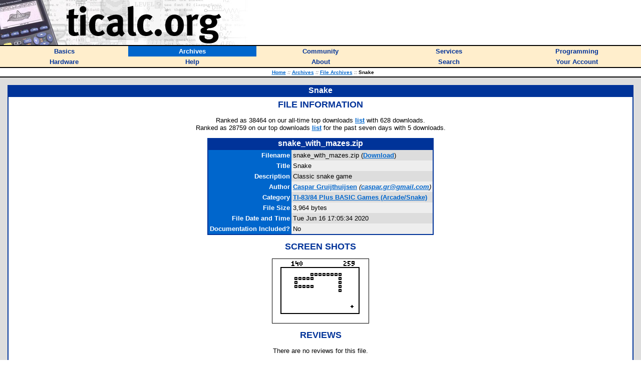

--- FILE ---
content_type: text/html; charset=utf-8
request_url: https://www.ticalc.org/archives/files/fileinfo/474/47466.html
body_size: 2698
content:
<HTML>
<HEAD>
<LINK REL="stylesheet" TYPE="text/css" HREF="/style.css">
<LINK REL="shortcut icon" HREF="https://www.ticalc.org/favicon.ico">
<SCRIPT LANGUAGE="JavaScript" SRC="/global.js"></SCRIPT>
<SCRIPT LANGUAGE="JavaScript" SRC="/mfunctions.js"></SCRIPT>

<TITLE>Snake - ticalc.org</TITLE>
</HEAD>
<BODY BGCOLOR="white" MARGINWIDTH="0" MARGINHEIGHT="0" LEFTMARGIN="0" TOPMARGIN="0" TEXT="black" LINK="#0066CC" VLINK="#666699">
<FONT FACE="Verdana,Arial,Helvetica">

<!-- header -->

<TABLE BORDER="0" CELLPADDING="0" CELLSPACING="0" WIDTH="100%"><!-- logo -->
<TR BGCOLOR="white">
<TD><A HREF="/"><IMG SRC="/images/logo.jpg" WIDTH="500" HEIGHT="90" BORDER="0" ALT="ticalc.org"></A></TD>
</TR>
<TR BGCOLOR="black"><!-- black line -->
<TD><IMG SRC="/images/clearpixel.gif" WIDTH="1" HEIGHT="2" ALT=""></TD>
</TR>
</TABLE>

<!-- links -->

<TABLE BORDER="0" CELLPADDING="3" CELLSPACING="0" WIDTH="100%">
<TR BGCOLOR="#FFEECC">

<TH WIDTH="20%" onMouseOver="mOvr(this);" onMouseOut="mOut(this);" onClick="mClk(this);">
<A CLASS="TopLink" HREF="/basics/"><FONT SIZE="2">Basics</FONT></A>
</TH>

<TH BGCOLOR="#0066CC" WIDTH="20%" onMouseOver="mOvrCursor(this);" onMouseOut="mOutCursor(this);" onClick="mClk(this);">
<A CLASS="TopVLink" HREF="/archives/"><FONT COLOR="white" SIZE="2">Archives</FONT></A>
</TH>

<TH WIDTH="20%" onMouseOver="mOvr(this);" onMouseOut="mOut(this);" onClick="mClk(this);">
<A CLASS="TopLink" HREF="/community/"><FONT SIZE="2">Community</FONT></A>
</TH>

<TH WIDTH="20%" onMouseOver="mOvr(this);" onMouseOut="mOut(this);" onClick="mClk(this);">
<A CLASS="TopLink" HREF="/services/"><FONT SIZE="2">Services</FONT></A>
</TH>

<TH WIDTH="20%" onMouseOver="mOvr(this);" onMouseOut="mOut(this);" onClick="mClk(this);">
<A CLASS="TopLink" HREF="/programming/"><FONT SIZE="2">Programming</FONT></A>
</TH>

</TR>
<TR BGCOLOR="#FFEECC">

<TH WIDTH="20%" onMouseOver="mOvr(this);" onMouseOut="mOut(this);" onClick="mClk(this);">
<A CLASS="TopLink" HREF="/hardware/"><FONT SIZE="2">Hardware</FONT></A>
</TH>

<TH WIDTH="20%" onMouseOver="mOvr(this);" onMouseOut="mOut(this);" onClick="mClk(this);">
<A CLASS="TopLink" HREF="/help/"><FONT SIZE="2">Help</FONT></A>
</TH>

<TH WIDTH="20%" onMouseOver="mOvr(this);" onMouseOut="mOut(this);" onClick="mClk(this);">
<A CLASS="TopLink" HREF="/about/"><FONT SIZE="2">About</FONT></A>
</TH>

<TH WIDTH="20%" onMouseOver="mOvr(this);" onMouseOut="mOut(this);" onClick="mClk(this);">
<A CLASS="TopLink" HREF="/search/"><FONT SIZE="2">Search</FONT></A>
</TH>

<TH WIDTH="20%" onMouseOver="mOvr(this);" onMouseOut="mOut(this);" onClick="mClk(this);">
<A CLASS="TopLink" HREF="/account/"><FONT SIZE="2">Your Account</FONT></A>
</TH>

</TR>
</TABLE>

<!-- /links -->

<TABLE BORDER="0" CELLPADDING="0" CELLSPACING="0" WIDTH="100%"><!-- black line -->
<TR BGCOLOR="black">
<TD><IMG SRC="/images/clearpixel.gif" WIDTH="1" HEIGHT="2" ALT=""></TD>
</TR>
</TABLE><!-- /black line -->

<TABLE BORDER="0" CELLPADDING="3" CELLSPACING="0" WIDTH="100%">
<TR BGCOLOR="white">
<TH>
<FONT FACE="Verdana,Arial,Helvetica" SIZE="1">
&nbsp;&nbsp;
<A HREF="/">Home</A>
<FONT COLOR="#666666"><I>::</I></FONT>
<A HREF="/archives/">Archives</A>
<FONT COLOR="#666666"><I>::</I></FONT>
<A HREF="/archives/files/">File Archives</A>
<FONT COLOR="#666666"><I>::</I></FONT>
Snake
</FONT>
</TH>
</TR>
</TABLE>

<TABLE BORDER="0" CELLPADDING="0" CELLSPACING="0" WIDTH="100%"><!-- black line -->
<TR BGCOLOR="black">
<TD><IMG SRC="/images/clearpixel.gif" WIDTH="1" HEIGHT="2" ALT=""></TD>
</TR>
</TABLE><!-- /black line -->

<TABLE WIDTH="100%" BORDER="0" CELLPADDING="15" CELLSPACING="0"><!-- body -->
<TR BGCOLOR="#DDDDDD">
<TD class=t1 WIDTH="100%" VALIGN="TOP">
<SCRIPT LANGUAGE="JavaScript">function subrat() { try {  document.getElementById('ratf').submit(); } catch (e) {} }</SCRIPT><TABLE BORDER="0" CELLPADDING="2" CELLSPACING="0" WIDTH="100%">
<TR BGCOLOR="#003399">
<TH>
<FONT COLOR="white" FACE="Verdana,Arial,Helvetica">
Snake
</FONT>
</TH>
</TR>
<TR BGCOLOR="#003399" VALIGN="TOP">
<TD>
<TABLE BORDER="0" CELLSPACING="0" CELLPADDING="5" WIDTH="100%">
<TR BGCOLOR="white">
<TD>
<FONT FACE="Verdana,Arial,Helvetica" SIZE="2">
<CENTER><P>
<FONT COLOR="#003399" SIZE="4">
<B>
FILE INFORMATION
</B>
</FONT>
</P>
</CENTER><CENTER><P>
Ranked as 38464 on our all-time top downloads <A HREF="/archives/files/stats.html#2">list</A> with 628 downloads.<BR>Ranked as 28759 on our top downloads <A HREF="/archives/files/stats.html#1">list</A> for the past seven days with 5 downloads.<BR>
</P></CENTER><CENTER><TABLE BORDER="0" CELLPADDING="2" CELLSPACING="0" >
<TR BGCOLOR="#003399">
<TH>
<FONT COLOR="white" FACE="Verdana,Arial,Helvetica">
snake_with_mazes.zip
</FONT>
</TH>
</TR>
<TR BGCOLOR="#003399">
<TD>
<TABLE BORDER="0" CELLPADDING="3" CELLSPACING="0" WIDTH="100%">
<TR>
<TD ALIGN="RIGHT" BGCOLOR="#0066CC" VALIGN="TOP">
<FONT COLOR="white" FACE="Verdana,Arial,Helvetica" SIZE="2">
<B>
Filename
</B>
</FONT>
</TD>
<TD BGCOLOR="#DDDDDD" VALIGN="TOP">
<FONT FACE="Verdana,Arial,Helvetica" SIZE="2">
snake_with_mazes.zip (<B><A HREF="/pub/83plus/basic/games/arcade/snake/snake_with_mazes.zip">Download</A></B>)
</FONT>
</TD>
</TR>
<TR>
<TD ALIGN="RIGHT" BGCOLOR="#0066CC" VALIGN="TOP">
<FONT COLOR="white" FACE="Verdana,Arial,Helvetica" SIZE="2">
<B>
Title
</B>
</FONT>
</TD>
<TD BGCOLOR="#EEEEEE" VALIGN="TOP">
<FONT FACE="Verdana,Arial,Helvetica" SIZE="2">
Snake
</FONT>
</TD>
</TR>
<TR>
<TD ALIGN="RIGHT" BGCOLOR="#0066CC" VALIGN="TOP">
<FONT COLOR="white" FACE="Verdana,Arial,Helvetica" SIZE="2">
<B>
Description
</B>
</FONT>
</TD>
<TD BGCOLOR="#DDDDDD" VALIGN="TOP">
<FONT FACE="Verdana,Arial,Helvetica" SIZE="2">
Classic snake game
</FONT>
</TD>
</TR>
<TR>
<TD ALIGN="RIGHT" BGCOLOR="#0066CC" VALIGN="TOP">
<FONT COLOR="white" FACE="Verdana,Arial,Helvetica" SIZE="2">
<B>
Author
</B>
</FONT>
</TD>
<TD BGCOLOR="#EEEEEE" VALIGN="TOP">
<FONT FACE="Verdana,Arial,Helvetica" SIZE="2">
<A HREF="/archives/files/authors/116/11696.html"><B>Caspar Gruijthuijsen</B></A> <I>(<B><A HREF="mailto:caspar.gr@gmail.com">caspar.gr@gmail.com</A></B>)</I><BR>
</FONT>
</TD>
</TR>
<TR>
<TD ALIGN="RIGHT" BGCOLOR="#0066CC" VALIGN="TOP">
<FONT COLOR="white" FACE="Verdana,Arial,Helvetica" SIZE="2">
<B>
Category
</B>
</FONT>
</TD>
<TD BGCOLOR="#DDDDDD" VALIGN="TOP">
<FONT FACE="Verdana,Arial,Helvetica" SIZE="2">
<B><A HREF="/pub/83plus/basic/games/arcade/snake">TI-83/84 Plus BASIC Games (Arcade/Snake)</A></B>
</FONT>
</TD>
</TR>
<TR>
<TD ALIGN="RIGHT" BGCOLOR="#0066CC" VALIGN="TOP">
<FONT COLOR="white" FACE="Verdana,Arial,Helvetica" SIZE="2">
<B>
File Size
</B>
</FONT>
</TD>
<TD BGCOLOR="#EEEEEE" VALIGN="TOP">
<FONT FACE="Verdana,Arial,Helvetica" SIZE="2">
3,964 bytes
</FONT>
</TD>
</TR>
<TR>
<TD ALIGN="RIGHT" BGCOLOR="#0066CC" VALIGN="TOP">
<FONT COLOR="white" FACE="Verdana,Arial,Helvetica" SIZE="2">
<B>
File Date and Time
</B>
</FONT>
</TD>
<TD BGCOLOR="#DDDDDD" VALIGN="TOP">
<FONT FACE="Verdana,Arial,Helvetica" SIZE="2">
Tue Jun 16 17:05:34 2020

</FONT>
</TD>
</TR>
<TR>
<TD ALIGN="RIGHT" BGCOLOR="#0066CC" VALIGN="TOP">
<FONT COLOR="white" FACE="Verdana,Arial,Helvetica" SIZE="2">
<B>
Documentation&nbsp;Included?
</B>
</FONT>
</TD>
<TD BGCOLOR="#EEEEEE" VALIGN="TOP">
<FONT FACE="Verdana,Arial,Helvetica" SIZE="2">
No
</FONT>
</TD>
</TR>
</TABLE>
</TD>
</TR>
</TABLE>
</CENTER>
<CENTER><P>
<FONT COLOR="#003399" SIZE="4">
<B>
SCREEN SHOTS
</B>
</FONT>
</P>
</CENTER>
<CENTER><P>
<IMG SRC="/archives/files/ss/885/88538.gif" HSPACE="15" BORDER="1">
</P></CENTER>
<CENTER>
<P>
<FONT COLOR="#003399" SIZE="4">
<B>
REVIEWS
</B>
</FONT>
</P>
There are no reviews for this file.
</CENTER>
<CENTER><P>
<FONT COLOR="#003399" SIZE="4">
<B>
LEAVE FEEDBACK
</B>
</FONT>
</P>
Questions, comments, and problems regarding <B>the file itself</B> should be sent <B>directly to the author(s)</B> listed above.<BR><BR><B><A HREF="/cgi-bin/review.pl?f=47466">Write a review for this file</A></B> (requires a free <B><A HREF="/account/signup.html">account</A></B>)<BR><BR><B><A HREF="/cgi-bin/repinapp.pl?fileid=47466">Report inappropriate or miscategorized file</A></B> (requires an account; or you may <B><A HREF="mailto:contact@ticalc.org?subject=File archive feedback: http://www.ticalc.org/archives/files/fileinfo/474/47466.html">email us</A></B> directly)<BR><BR><CENTER>If you have downloaded and tried this program, please rate it on the scale below<br><form name="ratf" id="ratf" method="post" action="/cgi-bin/ratefile.pl" style="margin-top:0px;"><input type="hidden" name="f" value="47466"><table border="0" cellpadding="0" cellspacing="0"><tr valign="top"><TD class=t1 align="left">Bad</TD><TD class=t1 align="right">Good</TD></tr><tr valign="top"><TD class=t1 colspan="2"><nobr><input onclick="subrat()" type="radio" name="v" value="1">1&nbsp;&nbsp;<input onclick="subrat()" type="radio" name="v" value="2">2&nbsp;&nbsp;<input onclick="subrat()" type="radio" name="v" value="3">3&nbsp;&nbsp;<input onclick="subrat()" type="radio" name="v" value="4">4&nbsp;&nbsp;<input onclick="subrat()" type="radio" name="v" value="5">5&nbsp;&nbsp;<input onclick="subrat()" type="radio" name="v" value="6">6&nbsp;&nbsp;<input onclick="subrat()" type="radio" name="v" value="7">7&nbsp;&nbsp;<input onclick="subrat()" type="radio" name="v" value="8">8&nbsp;&nbsp;<input onclick="subrat()" type="radio" name="v" value="9">9&nbsp;&nbsp;<input onclick="subrat()" type="radio" name="v" value="10">10&nbsp;&nbsp;</nobr></TD></tr></table></form>
</CENTER>
<CENTER>
<P>
<FONT COLOR="#003399" SIZE="4">
<B>
ARCHIVE CONTENTS
</B>
</FONT>
</P>
</CENTER>
<CENTER>
<TABLE BORDER="0">
<TR>
<TD class=t1 ><TABLE BORDER="0" CELLPADDING="2" CELLSPACING="0" WIDTH="100%">
<TR BGCOLOR="#003399">
<TH>
<FONT COLOR="white" FACE="Verdana,Arial,Helvetica">
Archive Contents
</FONT>
</TH>
</TR>
<TR BGCOLOR="#003399">
<TD>
<TABLE BORDER="0" CELLPADDING="1" CELLSPACING="0" WIDTH="100%">
<TR BGCOLOR="#0066CC">
<TH class=t3>
Name
</TH>
<TH class=t3>
Size
</TH>
 </TR>
<TR BGCOLOR="#DDDDDD" VALIGN=TOP><TD class=t1 >SNAKE.8xg&nbsp;&nbsp;&nbsp;</TD><TD class=t1 ALIGN=RIGHT>2235</TD></TR>
<TR BGCOLOR="#EEEEEE" VALIGN=TOP><TD class=t1 >SNAKE.8xp&nbsp;&nbsp;&nbsp;</TD><TD class=t1 ALIGN=RIGHT>2093</TD></TR>
<TR BGCOLOR="#DDDDDD" VALIGN=TOP><TD class=t1 ><A HREF="/cgi-bin/zipview?83plus/basic/games/arcade/snake/snake_with_mazes.zip;SNAKE.GIF">SNAKE.GIF</A>&nbsp;&nbsp;&nbsp;</TD><TD class=t1 ALIGN=RIGHT>815</TD></TR>
<TR BGCOLOR="#EEEEEE" VALIGN=TOP><TD class=t1 >ZSNAKE.8xp&nbsp;&nbsp;&nbsp;</TD><TD class=t1 ALIGN=RIGHT>199</TD></TR>
</TABLE>
</TD>
</TR>
</TABLE>
</TD></TR>
</TABLE>
</CENTER>
</FONT>
</TD>
</TR>
</TABLE>
</TD>
</TR>
</TABLE>
</TD>
</TR>
</TABLE><!-- /body -->

<TABLE BORDER="0" CELLPADDING="0" CELLSPACING="0" WIDTH="100%"><!-- black line -->
<TR BGCOLOR="black">
<TD><IMG SRC="/images/clearpixel.gif" WIDTH="1" HEIGHT="2" ALT=""></TD>
</TR>
</TABLE><!-- /black line -->

<!-- copyright notice -->

<FONT FACE="Verdana,Arial,Helvetica" SIZE="1">
<P>
&nbsp;&nbsp;Copyright &copy; 1996-2012, the ticalc.org project.  All rights reserved. |
<B><A HREF="/about/contact.html">Contact Us</A></B> |
<B><A HREF="/about/disclaimer.html">Disclaimer</A></B>
</P>
</FONT>

<!-- /copyright notice -->

</FONT>
<script type="text/javascript">
var gaJsHost = (("https:" == document.location.protocol) ? "https://ssl." : "http://www.");
document.write(unescape("%3Cscript src='" + gaJsHost + "google-analytics.com/ga.js' type='text/javascript'%3E%3C/script%3E"));
</script>
<script type="text/javascript">
try {
    var pageTracker = _gat._getTracker("UA-2686478-1");
    pageTracker._trackPageview();
} catch(err) {}</script>
</BODY>
</HTML>
